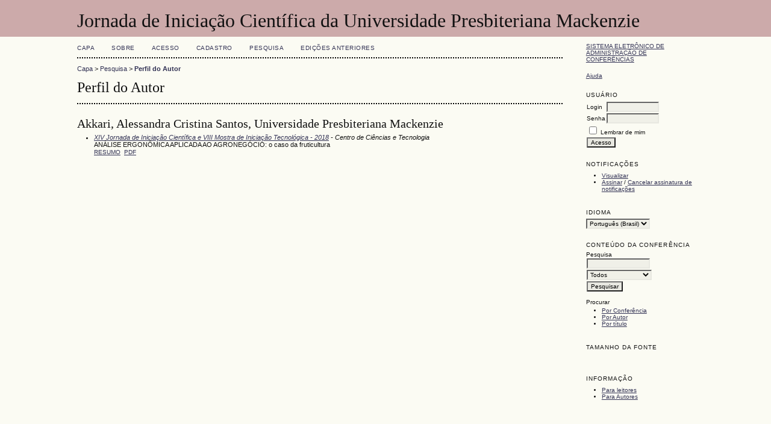

--- FILE ---
content_type: text/html; charset=utf-8
request_url: http://eventoscopq.mackenzie.br/index.php/jornada/index/search/authors/view?firstName=Alessandra&middleName=Cristina%20Santos&lastName=Akkari&affiliation=Universidade%20Presbiteriana%20Mackenzie&country=
body_size: 8776
content:
<?xml version="1.0" encoding="UTF-8"?>
<!DOCTYPE html PUBLIC "-//W3C//DTD XHTML 1.0 Transitional//EN"
	"http://www.w3.org/TR/xhtml1/DTD/xhtml1-transitional.dtd">
<html xmlns="http://www.w3.org/1999/xhtml">
<head>
	<meta http-equiv="Content-Type" content="text/html; charset=utf-8" />
	<title>Perfil do Autor</title>
	<meta name="description" content="Jornada de Iniciação Científica da Universidade Presbiteriana Mackenzie" />
	<meta name="keywords" content="PIBIC; PIVIC; Mackenzie; Iniciação Científica; Iniciação Científica Mackenzie" />
	<meta name="generator" content="Sistema Eletrônico de Administração de Conferências 2.3.6.0" />
	
		<link rel="stylesheet" href="http://eventoscopq.mackenzie.br/lib/pkp/styles/common.css" type="text/css" />
	<link rel="stylesheet" href="http://eventoscopq.mackenzie.br/styles/common.css" type="text/css" />
	
	<!-- Base Jquery -->
	<script src="http://www.google.com/jsapi"></script>
	<script>
		google.load("jquery", "1");
		google.load("jqueryui", "1");
	</script>
		<!-- Add javascript required for font sizer -->
	<script type="text/javascript" src="http://eventoscopq.mackenzie.br/lib/pkp/js/jquery.cookie.js"></script>	
	<script type="text/javascript" src="http://eventoscopq.mackenzie.br/lib/pkp/js/fontController.js" ></script>
	<script type="text/javascript">
		$(function(){
			fontSize("#sizer", "body", 9, 16, 32, "http://eventoscopq.mackenzie.br"); // Initialize the font sizer
		});
	</script>
	
	
	<link rel="stylesheet" href="http://eventoscopq.mackenzie.br/styles/sidebar.css" type="text/css" />		<link rel="stylesheet" href="http://eventoscopq.mackenzie.br/styles/rightSidebar.css" type="text/css" />	
			<link rel="stylesheet" href="http://eventoscopq.mackenzie.br/lib/pkp/styles/jqueryUi.css" type="text/css" />
			<link rel="stylesheet" href="http://eventoscopq.mackenzie.br/lib/pkp/styles/jquery.pnotify.default.css" type="text/css" />
			<link rel="stylesheet" href="http://eventoscopq.mackenzie.br/lib/pkp/styles/themes/default/pnotify.css" type="text/css" />
	
	<script type="text/javascript" src="http://eventoscopq.mackenzie.br/lib/pkp/js/general.js"></script>
	
</head>
<body>
<div id="container">

<div id="header">
<div id="headerTitle">
<h1>
	Jornada de Iniciação Científica da Universidade Presbiteriana Mackenzie
</h1>
</div>
</div>

<div id="body">

	<div id="sidebar">
							<div id="rightSidebar">
				<div class="block" id="sidebarDevelopedBy">
	<a class="blockTitle" href="http://pkp.sfu.ca/ocs/" id="developedBy">Sistema Eletrônico de Administração de Conferências</a>
</div>	<div class="block" id="sidebarHelp">
	<a class="blockTitle" href="javascript:openHelp('http://eventoscopq.mackenzie.br/index.php/jornada/index/help/view/user/topic/000006')">Ajuda</a>
</div><div class="block" id="sidebarUser">
	<span class="blockTitle">Usuário</span>
			<form method="post" action="http://eventoscopq.mackenzie.br/index.php/jornada/index/login/signIn">
			<table>
				<tr>
					<td><label for="sidebar-username">Login</label></td>
					<td><input type="text" id="sidebar-username" name="username" value="" size="12" maxlength="32" class="textField" /></td>
				</tr>
				<tr>
					<td><label for="sidebar-password">Senha</label></td>
					<td><input type="password" id="sidebar-password" name="password" value="" size="12" maxlength="32" class="textField" /></td>
				</tr>
				<tr>
					<td colspan="2"><input type="checkbox" id="remember" name="remember" value="1" /> <label for="remember">Lembrar de mim</label></td>
				</tr>
				<tr>
					<td colspan="2"><input type="submit" value="Acesso" class="button" /></td>
				</tr>
			</table>
		</form>
	</div><div class="block" id="notification">
	<span class="blockTitle">Notificações</span>
	<ul>
					<li><a href="http://eventoscopq.mackenzie.br/index.php/jornada/index/notification">Visualizar</a></li>
			<li><a href="http://eventoscopq.mackenzie.br/index.php/jornada/index/notification/subscribeMailList">Assinar</a> / <a href="http://eventoscopq.mackenzie.br/index.php/jornada/index/notification/unsubscribeMailList">Cancelar assinatura de notificações</a></li>	
			</ul>
</div>	
<div class="block" id="sidebarLanguageToggle">
	<span class="blockTitle">Idioma</span>
	<form action="#">
		<select size="1" name="locale" onchange="location.href=('http://eventoscopq.mackenzie.br/index.php/jornada/index/user/setLocale/NEW_LOCALE?source=%2Findex.php%2Fjornada%2Findex%2Fsearch%2Fauthors%2Fview%3FfirstName%3DAlessandra%26middleName%3DCristina%2520Santos%26lastName%3DAkkari%26affiliation%3DUniversidade%2520Presbiteriana%2520Mackenzie%26country%3D'.replace('NEW_LOCALE', this.options[this.selectedIndex].value))" class="selectMenu"><option label="English" value="en_US">English</option>
<option label="Português (Brasil)" value="pt_BR" selected="selected">Português (Brasil)</option>
</select>
	</form>
</div>
	<div class="block" id="sidebarNavigation">
		<span class="blockTitle">Conteúdo da Conferência</span>
		
		<span class="blockSubtitle">Pesquisa</span>
		<form method="post" action="http://eventoscopq.mackenzie.br/index.php/jornada/index/search/results">
		<table>
		<tr>
			<td><input type="text" id="query" name="query" size="15" maxlength="255" value="" class="textField" /></td>
		</tr>
		<tr>
			<td><select name="searchField" size="1" class="selectMenu">
				<option label="Todos" value="">Todos</option>
<option label="Autor" value="1">Autor</option>
<option label="Título" value="2">Título</option>
<option label="Resumo" value="4">Resumo</option>
<option label="Termos indexados" value="120">Termos indexados</option>
<option label="Texto Completo" value="128">Texto Completo</option>

			</select></td>
		</tr>
		<tr>
			<td><input type="submit" value="Pesquisar" class="button" /></td>
		</tr>
		</table>
		</form>
		
		<br />
	
		
				<span class="blockSubtitle">Procurar</span>
		<ul>
			<li><a href="http://eventoscopq.mackenzie.br/index.php/jornada/index/search/schedConfs">Por Conferência</a></li>
			<li><a href="http://eventoscopq.mackenzie.br/index.php/jornada/index/search/authors">Por Autor</a></li>
			<li><a href="http://eventoscopq.mackenzie.br/index.php/jornada/index/search/titles">Por título</a></li>
					</ul>
			</div>
<div class="block" id="sidebarFontSize" style="margin-bottom: 4px;">
	<span class="blockTitle">Tamanho da fonte</span>
	<div id="sizer"></div>
</div>
<br />
<div class="block" id="sidebarInformation">
	<span class="blockTitle">Informação</span>
	<ul>
		<li><a href="http://eventoscopq.mackenzie.br/index.php/jornada/index/information/readers">Para leitores</a></li>		<li><a href="http://eventoscopq.mackenzie.br/index.php/jornada/index/information/authors">Para Autores</a></li>	</ul>
</div>

			</div>
			</div>

<div id="main">
<div id="navbar">
	<ul class="menu">
		<li><a href="http://eventoscopq.mackenzie.br/index.php/index/index/index/index">Capa</a></li>
		<li><a href="http://eventoscopq.mackenzie.br/index.php/jornada/index/about">Sobre</a></li>
					<li><a href="http://eventoscopq.mackenzie.br/index.php/jornada/index/login">Acesso</a></li>
			<li><a href="http://eventoscopq.mackenzie.br/index.php/jornada/index/user/account">Cadastro</a></li>
				<li><a href="http://eventoscopq.mackenzie.br/index.php/jornada/index/search">Pesquisa</a></li>

								<li><a href="http://eventoscopq.mackenzie.br/index.php/jornada/index/schedConfs/archive">Edições anteriores</a></li>						
										</ul>
</div>
<div id="breadcrumb">
	<a href="http://eventoscopq.mackenzie.br/index.php/index/index/index">Capa</a> &gt;
			<a href="http://eventoscopq.mackenzie.br/index.php/jornada/index/search" class="hierarchyLink">Pesquisa</a> &gt;
			<a href="http://eventoscopq.mackenzie.br/index.php/jornada/index/search/authors/view?firstName=Alessandra&amp;middleName=Cristina%20Santos&amp;lastName=Akkari&amp;affiliation=Universidade%20Presbiteriana%20Mackenzie&amp;country=" class="current">Perfil do Autor</a></div>
<h2>Perfil do Autor</h2>


<div id="content">
<div id="authorDetails">
<h3>Akkari, Alessandra Cristina Santos, Universidade Presbiteriana Mackenzie</h3>
<ul>
									<li>

		<em><a href="http://eventoscopq.mackenzie.br/index.php/jornada/xivjornada">XIV Jornada de Iniciação Científica e VIII Mostra de Iniciação Tecnológica - 2018</a> - Centro de Ciências e Tecnologia</em><br />
		ANÁLISE ERGONÔMICA APLICADA AO AGRONEGÓCIO: o caso da fruticultura<br/>
		<a href="http://eventoscopq.mackenzie.br/index.php/jornada/xivjornada/paper/view/1027" class="file">Resumo</a>
					&nbsp;<a href="http://eventoscopq.mackenzie.br/index.php/jornada/xivjornada/paper/view/1027/757" class="file">PDF</a>
			</li>
	</ul>
</div>

</div><!-- content -->
</div><!-- main -->
</div><!-- body -->



</div><!-- container -->
</body>
</html>